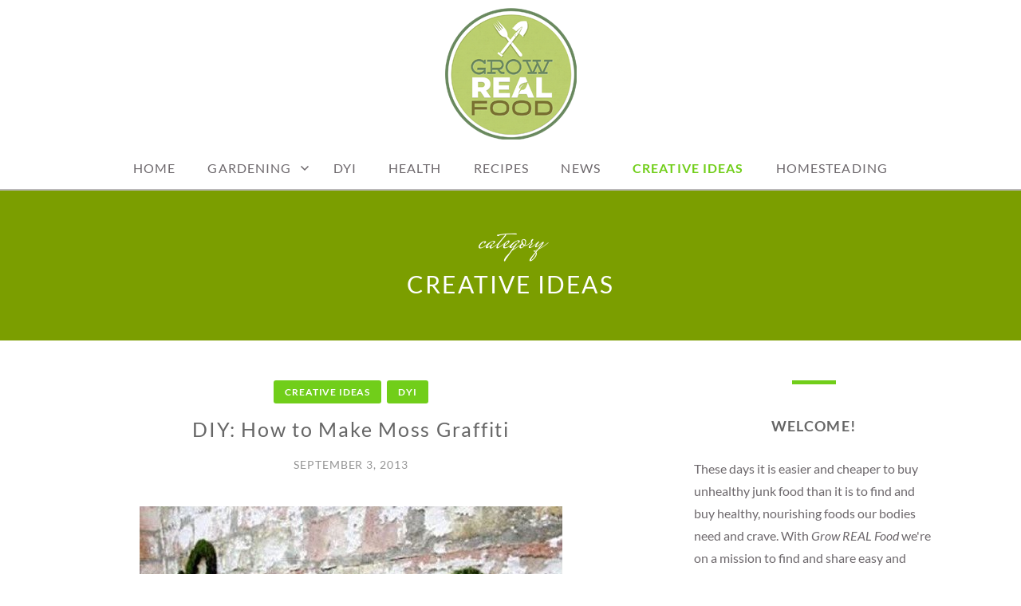

--- FILE ---
content_type: text/html; charset=UTF-8
request_url: https://www.growrealfood.com/category/creative-ideas/
body_size: 9022
content:
<!doctype html>
<html id="master" lang="en">
<head>
	<meta charset="UTF-8">
	<meta name="viewport" content="width=device-width, initial-scale=1">
	<link rel="profile" href="https://gmpg.org/xfn/11">

	<title>Creative Ideas &#8211; Grow Real Food | Living An Organic, Non-GMO Real Food Life!</title>
<meta name='robots' content='max-image-preview:large' />
	<style>img:is([sizes="auto" i], [sizes^="auto," i]) { contain-intrinsic-size: 3000px 1500px }</style>
	<link rel="alternate" type="application/rss+xml" title="Grow Real Food | Living An Organic, Non-GMO Real Food Life! &raquo; Feed" href="https://www.growrealfood.com/feed/" />
<link rel="alternate" type="application/rss+xml" title="Grow Real Food | Living An Organic, Non-GMO Real Food Life! &raquo; Comments Feed" href="https://www.growrealfood.com/comments/feed/" />
<link rel="alternate" type="application/rss+xml" title="Grow Real Food | Living An Organic, Non-GMO Real Food Life! &raquo; Creative Ideas Category Feed" href="https://www.growrealfood.com/category/creative-ideas/feed/" />
<script type="text/javascript">
/* <![CDATA[ */
window._wpemojiSettings = {"baseUrl":"https:\/\/s.w.org\/images\/core\/emoji\/15.0.3\/72x72\/","ext":".png","svgUrl":"https:\/\/s.w.org\/images\/core\/emoji\/15.0.3\/svg\/","svgExt":".svg","source":{"concatemoji":"http:\/\/www.growrealfood.com\/wp-includes\/js\/wp-emoji-release.min.js?ver=6.7.1"}};
/*! This file is auto-generated */
!function(i,n){var o,s,e;function c(e){try{var t={supportTests:e,timestamp:(new Date).valueOf()};sessionStorage.setItem(o,JSON.stringify(t))}catch(e){}}function p(e,t,n){e.clearRect(0,0,e.canvas.width,e.canvas.height),e.fillText(t,0,0);var t=new Uint32Array(e.getImageData(0,0,e.canvas.width,e.canvas.height).data),r=(e.clearRect(0,0,e.canvas.width,e.canvas.height),e.fillText(n,0,0),new Uint32Array(e.getImageData(0,0,e.canvas.width,e.canvas.height).data));return t.every(function(e,t){return e===r[t]})}function u(e,t,n){switch(t){case"flag":return n(e,"\ud83c\udff3\ufe0f\u200d\u26a7\ufe0f","\ud83c\udff3\ufe0f\u200b\u26a7\ufe0f")?!1:!n(e,"\ud83c\uddfa\ud83c\uddf3","\ud83c\uddfa\u200b\ud83c\uddf3")&&!n(e,"\ud83c\udff4\udb40\udc67\udb40\udc62\udb40\udc65\udb40\udc6e\udb40\udc67\udb40\udc7f","\ud83c\udff4\u200b\udb40\udc67\u200b\udb40\udc62\u200b\udb40\udc65\u200b\udb40\udc6e\u200b\udb40\udc67\u200b\udb40\udc7f");case"emoji":return!n(e,"\ud83d\udc26\u200d\u2b1b","\ud83d\udc26\u200b\u2b1b")}return!1}function f(e,t,n){var r="undefined"!=typeof WorkerGlobalScope&&self instanceof WorkerGlobalScope?new OffscreenCanvas(300,150):i.createElement("canvas"),a=r.getContext("2d",{willReadFrequently:!0}),o=(a.textBaseline="top",a.font="600 32px Arial",{});return e.forEach(function(e){o[e]=t(a,e,n)}),o}function t(e){var t=i.createElement("script");t.src=e,t.defer=!0,i.head.appendChild(t)}"undefined"!=typeof Promise&&(o="wpEmojiSettingsSupports",s=["flag","emoji"],n.supports={everything:!0,everythingExceptFlag:!0},e=new Promise(function(e){i.addEventListener("DOMContentLoaded",e,{once:!0})}),new Promise(function(t){var n=function(){try{var e=JSON.parse(sessionStorage.getItem(o));if("object"==typeof e&&"number"==typeof e.timestamp&&(new Date).valueOf()<e.timestamp+604800&&"object"==typeof e.supportTests)return e.supportTests}catch(e){}return null}();if(!n){if("undefined"!=typeof Worker&&"undefined"!=typeof OffscreenCanvas&&"undefined"!=typeof URL&&URL.createObjectURL&&"undefined"!=typeof Blob)try{var e="postMessage("+f.toString()+"("+[JSON.stringify(s),u.toString(),p.toString()].join(",")+"));",r=new Blob([e],{type:"text/javascript"}),a=new Worker(URL.createObjectURL(r),{name:"wpTestEmojiSupports"});return void(a.onmessage=function(e){c(n=e.data),a.terminate(),t(n)})}catch(e){}c(n=f(s,u,p))}t(n)}).then(function(e){for(var t in e)n.supports[t]=e[t],n.supports.everything=n.supports.everything&&n.supports[t],"flag"!==t&&(n.supports.everythingExceptFlag=n.supports.everythingExceptFlag&&n.supports[t]);n.supports.everythingExceptFlag=n.supports.everythingExceptFlag&&!n.supports.flag,n.DOMReady=!1,n.readyCallback=function(){n.DOMReady=!0}}).then(function(){return e}).then(function(){var e;n.supports.everything||(n.readyCallback(),(e=n.source||{}).concatemoji?t(e.concatemoji):e.wpemoji&&e.twemoji&&(t(e.twemoji),t(e.wpemoji)))}))}((window,document),window._wpemojiSettings);
/* ]]> */
</script>
<style id='wp-emoji-styles-inline-css' type='text/css'>

	img.wp-smiley, img.emoji {
		display: inline !important;
		border: none !important;
		box-shadow: none !important;
		height: 1em !important;
		width: 1em !important;
		margin: 0 0.07em !important;
		vertical-align: -0.1em !important;
		background: none !important;
		padding: 0 !important;
	}
</style>
<link rel='stylesheet' id='wp-block-library-css' href="https://www.growrealfood.com/wp-includes/css/dist/block-library/style.min.css?ver=6.7.1" type='text/css' media='all' />
<style id='classic-theme-styles-inline-css' type='text/css'>
/*! This file is auto-generated */
.wp-block-button__link{color:#fff;background-color:#32373c;border-radius:9999px;box-shadow:none;text-decoration:none;padding:calc(.667em + 2px) calc(1.333em + 2px);font-size:1.125em}.wp-block-file__button{background:#32373c;color:#fff;text-decoration:none}
</style>
<style id='global-styles-inline-css' type='text/css'>
:root{--wp--preset--aspect-ratio--square: 1;--wp--preset--aspect-ratio--4-3: 4/3;--wp--preset--aspect-ratio--3-4: 3/4;--wp--preset--aspect-ratio--3-2: 3/2;--wp--preset--aspect-ratio--2-3: 2/3;--wp--preset--aspect-ratio--16-9: 16/9;--wp--preset--aspect-ratio--9-16: 9/16;--wp--preset--color--black: #000000;--wp--preset--color--cyan-bluish-gray: #abb8c3;--wp--preset--color--white: #ffffff;--wp--preset--color--pale-pink: #f78da7;--wp--preset--color--vivid-red: #cf2e2e;--wp--preset--color--luminous-vivid-orange: #ff6900;--wp--preset--color--luminous-vivid-amber: #fcb900;--wp--preset--color--light-green-cyan: #7bdcb5;--wp--preset--color--vivid-green-cyan: #00d084;--wp--preset--color--pale-cyan-blue: #8ed1fc;--wp--preset--color--vivid-cyan-blue: #0693e3;--wp--preset--color--vivid-purple: #9b51e0;--wp--preset--gradient--vivid-cyan-blue-to-vivid-purple: linear-gradient(135deg,rgba(6,147,227,1) 0%,rgb(155,81,224) 100%);--wp--preset--gradient--light-green-cyan-to-vivid-green-cyan: linear-gradient(135deg,rgb(122,220,180) 0%,rgb(0,208,130) 100%);--wp--preset--gradient--luminous-vivid-amber-to-luminous-vivid-orange: linear-gradient(135deg,rgba(252,185,0,1) 0%,rgba(255,105,0,1) 100%);--wp--preset--gradient--luminous-vivid-orange-to-vivid-red: linear-gradient(135deg,rgba(255,105,0,1) 0%,rgb(207,46,46) 100%);--wp--preset--gradient--very-light-gray-to-cyan-bluish-gray: linear-gradient(135deg,rgb(238,238,238) 0%,rgb(169,184,195) 100%);--wp--preset--gradient--cool-to-warm-spectrum: linear-gradient(135deg,rgb(74,234,220) 0%,rgb(151,120,209) 20%,rgb(207,42,186) 40%,rgb(238,44,130) 60%,rgb(251,105,98) 80%,rgb(254,248,76) 100%);--wp--preset--gradient--blush-light-purple: linear-gradient(135deg,rgb(255,206,236) 0%,rgb(152,150,240) 100%);--wp--preset--gradient--blush-bordeaux: linear-gradient(135deg,rgb(254,205,165) 0%,rgb(254,45,45) 50%,rgb(107,0,62) 100%);--wp--preset--gradient--luminous-dusk: linear-gradient(135deg,rgb(255,203,112) 0%,rgb(199,81,192) 50%,rgb(65,88,208) 100%);--wp--preset--gradient--pale-ocean: linear-gradient(135deg,rgb(255,245,203) 0%,rgb(182,227,212) 50%,rgb(51,167,181) 100%);--wp--preset--gradient--electric-grass: linear-gradient(135deg,rgb(202,248,128) 0%,rgb(113,206,126) 100%);--wp--preset--gradient--midnight: linear-gradient(135deg,rgb(2,3,129) 0%,rgb(40,116,252) 100%);--wp--preset--font-size--small: 13px;--wp--preset--font-size--medium: 20px;--wp--preset--font-size--large: 36px;--wp--preset--font-size--x-large: 42px;--wp--preset--spacing--20: 0.44rem;--wp--preset--spacing--30: 0.67rem;--wp--preset--spacing--40: 1rem;--wp--preset--spacing--50: 1.5rem;--wp--preset--spacing--60: 2.25rem;--wp--preset--spacing--70: 3.38rem;--wp--preset--spacing--80: 5.06rem;--wp--preset--shadow--natural: 6px 6px 9px rgba(0, 0, 0, 0.2);--wp--preset--shadow--deep: 12px 12px 50px rgba(0, 0, 0, 0.4);--wp--preset--shadow--sharp: 6px 6px 0px rgba(0, 0, 0, 0.2);--wp--preset--shadow--outlined: 6px 6px 0px -3px rgba(255, 255, 255, 1), 6px 6px rgba(0, 0, 0, 1);--wp--preset--shadow--crisp: 6px 6px 0px rgba(0, 0, 0, 1);}:where(.is-layout-flex){gap: 0.5em;}:where(.is-layout-grid){gap: 0.5em;}body .is-layout-flex{display: flex;}.is-layout-flex{flex-wrap: wrap;align-items: center;}.is-layout-flex > :is(*, div){margin: 0;}body .is-layout-grid{display: grid;}.is-layout-grid > :is(*, div){margin: 0;}:where(.wp-block-columns.is-layout-flex){gap: 2em;}:where(.wp-block-columns.is-layout-grid){gap: 2em;}:where(.wp-block-post-template.is-layout-flex){gap: 1.25em;}:where(.wp-block-post-template.is-layout-grid){gap: 1.25em;}.has-black-color{color: var(--wp--preset--color--black) !important;}.has-cyan-bluish-gray-color{color: var(--wp--preset--color--cyan-bluish-gray) !important;}.has-white-color{color: var(--wp--preset--color--white) !important;}.has-pale-pink-color{color: var(--wp--preset--color--pale-pink) !important;}.has-vivid-red-color{color: var(--wp--preset--color--vivid-red) !important;}.has-luminous-vivid-orange-color{color: var(--wp--preset--color--luminous-vivid-orange) !important;}.has-luminous-vivid-amber-color{color: var(--wp--preset--color--luminous-vivid-amber) !important;}.has-light-green-cyan-color{color: var(--wp--preset--color--light-green-cyan) !important;}.has-vivid-green-cyan-color{color: var(--wp--preset--color--vivid-green-cyan) !important;}.has-pale-cyan-blue-color{color: var(--wp--preset--color--pale-cyan-blue) !important;}.has-vivid-cyan-blue-color{color: var(--wp--preset--color--vivid-cyan-blue) !important;}.has-vivid-purple-color{color: var(--wp--preset--color--vivid-purple) !important;}.has-black-background-color{background-color: var(--wp--preset--color--black) !important;}.has-cyan-bluish-gray-background-color{background-color: var(--wp--preset--color--cyan-bluish-gray) !important;}.has-white-background-color{background-color: var(--wp--preset--color--white) !important;}.has-pale-pink-background-color{background-color: var(--wp--preset--color--pale-pink) !important;}.has-vivid-red-background-color{background-color: var(--wp--preset--color--vivid-red) !important;}.has-luminous-vivid-orange-background-color{background-color: var(--wp--preset--color--luminous-vivid-orange) !important;}.has-luminous-vivid-amber-background-color{background-color: var(--wp--preset--color--luminous-vivid-amber) !important;}.has-light-green-cyan-background-color{background-color: var(--wp--preset--color--light-green-cyan) !important;}.has-vivid-green-cyan-background-color{background-color: var(--wp--preset--color--vivid-green-cyan) !important;}.has-pale-cyan-blue-background-color{background-color: var(--wp--preset--color--pale-cyan-blue) !important;}.has-vivid-cyan-blue-background-color{background-color: var(--wp--preset--color--vivid-cyan-blue) !important;}.has-vivid-purple-background-color{background-color: var(--wp--preset--color--vivid-purple) !important;}.has-black-border-color{border-color: var(--wp--preset--color--black) !important;}.has-cyan-bluish-gray-border-color{border-color: var(--wp--preset--color--cyan-bluish-gray) !important;}.has-white-border-color{border-color: var(--wp--preset--color--white) !important;}.has-pale-pink-border-color{border-color: var(--wp--preset--color--pale-pink) !important;}.has-vivid-red-border-color{border-color: var(--wp--preset--color--vivid-red) !important;}.has-luminous-vivid-orange-border-color{border-color: var(--wp--preset--color--luminous-vivid-orange) !important;}.has-luminous-vivid-amber-border-color{border-color: var(--wp--preset--color--luminous-vivid-amber) !important;}.has-light-green-cyan-border-color{border-color: var(--wp--preset--color--light-green-cyan) !important;}.has-vivid-green-cyan-border-color{border-color: var(--wp--preset--color--vivid-green-cyan) !important;}.has-pale-cyan-blue-border-color{border-color: var(--wp--preset--color--pale-cyan-blue) !important;}.has-vivid-cyan-blue-border-color{border-color: var(--wp--preset--color--vivid-cyan-blue) !important;}.has-vivid-purple-border-color{border-color: var(--wp--preset--color--vivid-purple) !important;}.has-vivid-cyan-blue-to-vivid-purple-gradient-background{background: var(--wp--preset--gradient--vivid-cyan-blue-to-vivid-purple) !important;}.has-light-green-cyan-to-vivid-green-cyan-gradient-background{background: var(--wp--preset--gradient--light-green-cyan-to-vivid-green-cyan) !important;}.has-luminous-vivid-amber-to-luminous-vivid-orange-gradient-background{background: var(--wp--preset--gradient--luminous-vivid-amber-to-luminous-vivid-orange) !important;}.has-luminous-vivid-orange-to-vivid-red-gradient-background{background: var(--wp--preset--gradient--luminous-vivid-orange-to-vivid-red) !important;}.has-very-light-gray-to-cyan-bluish-gray-gradient-background{background: var(--wp--preset--gradient--very-light-gray-to-cyan-bluish-gray) !important;}.has-cool-to-warm-spectrum-gradient-background{background: var(--wp--preset--gradient--cool-to-warm-spectrum) !important;}.has-blush-light-purple-gradient-background{background: var(--wp--preset--gradient--blush-light-purple) !important;}.has-blush-bordeaux-gradient-background{background: var(--wp--preset--gradient--blush-bordeaux) !important;}.has-luminous-dusk-gradient-background{background: var(--wp--preset--gradient--luminous-dusk) !important;}.has-pale-ocean-gradient-background{background: var(--wp--preset--gradient--pale-ocean) !important;}.has-electric-grass-gradient-background{background: var(--wp--preset--gradient--electric-grass) !important;}.has-midnight-gradient-background{background: var(--wp--preset--gradient--midnight) !important;}.has-small-font-size{font-size: var(--wp--preset--font-size--small) !important;}.has-medium-font-size{font-size: var(--wp--preset--font-size--medium) !important;}.has-large-font-size{font-size: var(--wp--preset--font-size--large) !important;}.has-x-large-font-size{font-size: var(--wp--preset--font-size--x-large) !important;}
:where(.wp-block-post-template.is-layout-flex){gap: 1.25em;}:where(.wp-block-post-template.is-layout-grid){gap: 1.25em;}
:where(.wp-block-columns.is-layout-flex){gap: 2em;}:where(.wp-block-columns.is-layout-grid){gap: 2em;}
:root :where(.wp-block-pullquote){font-size: 1.5em;line-height: 1.6;}
</style>
<link rel='stylesheet' id='contact-form-7-css' href="https://www.growrealfood.com/wp-content/plugins/contact-form-7/includes/css/styles.css?ver=5.1.6" type='text/css' media='all' />
<link rel='stylesheet' id='crimson-rose-body-font-css' href="https://www.growrealfood.com/wp-content/themes/crimson-rose/fonts/lato/stylesheet.css?ver=2.42" type='text/css' media='all' />
<link rel='stylesheet' id='crimson-rose-accent-font-css' href="https://www.growrealfood.com/wp-content/themes/crimson-rose/fonts/mrs-saint-delafield/stylesheet.css?ver=2.42" type='text/css' media='all' />
<link rel='stylesheet' id='genericons-neue-css' href="https://www.growrealfood.com/wp-content/themes/crimson-rose/fonts/genericons-neue/genericons-neue.css?ver=2.42" type='text/css' media='all' />
<link rel='stylesheet' id='social-logos-css' href="https://www.growrealfood.com/wp-content/themes/crimson-rose/fonts/social-logos/social-logos.css?ver=2.42" type='text/css' media='all' />
<link rel='stylesheet' id='crimson-rose-style-css' href="https://www.growrealfood.com/wp-content/themes/crimson-rose/style.css?ver=2.42" type='text/css' media='all' />
<style id='crimson-rose-style-inline-css' type='text/css'>
/* WP Customizer start */

.site-branding .site-title {
	position: absolute;
	clip: rect(1px, 1px, 1px, 1px);
}

.site-branding .site-description {
	position: absolute;
	clip: rect(1px, 1px, 1px, 1px);
}

.entry-content a:visited,
.entry-content a:focus,
.entry-content a:active,
.entry-content a {
	color: #666666; /*id:link_color*/
}

.entry-content a:hover,
.accordion-item h3:hover,
#master a.more-link:hover,
#master h1 a:hover,
#master h2 a:hover,
#master h3 a:hover,
#master h4 a:hover,
#master h5 a:hover,
#master h6 a:hover,
#master a:hover h1,
#master a:hover h2,
#master a:hover h3,
#master a:hover h4,
#master a:hover h5,
#master a:hover h6,
#master .post-navigation a:hover .post-title,
#master .widget ul a:hover,
a:hover {
	color: #456605; /*id:link_hover_color*/
}

#master .woocommerce a.remove:hover {
	color: #456605 !important; /*id:link_hover_color*/
}

#master .affwp-affiliate-dashboard-tab.active a,
#master .main-menu .current_page_parent > a,
#master .main-menu .current-menu-parent > a,
#master .main-menu .current_page_item > a,
#master .main-menu .current-menu-item > a,
#master .main-menu .current_page_ancestor > a,
#master .main-menu .current-menu-ancestor > a,
#master .content-callout__content .content-callout__text ul li:before,
#master .menu-toggle i,
#master .entry-cat-meta span > a {
	color: #71ce1a; /*id:primary_color*/
}

#master .wc-shortcodes-box-inverse {
	border-color: #71ce1a; /*id:primary_color*/
}

#master #affwp-affiliate-dashboard-tabs .affwp-affiliate-dashboard-tab.active a:hover,
#master .main-menu .current_page_parent > a:hover,
#master .main-menu .current-menu-parent > a:hover,
#master .main-menu .current_page_item > a:hover,
#master .main-menu .current-menu-item > a:hover,
#master .main-menu .current_page_ancestor > a:hover,
#master .main-menu .current-menu-ancestor > a:hover,
#master .entry-cat-meta span > a:hover {
	color: #7a963d; /*id:primary_hover_color*/
}

#master .site-footer.has-footer-widgets {
	background-color: #e2f7d7; /*id:footer_background_color*/
}

#master .wc-stripe-checkout-button,
#master .wc-stripe-checkout-button:active,
#master .wc-stripe-checkout-button:focus,
#master .wp-block-button__link,
#master .wp-block-button__link:active,
#master .wp-block-button__link:focus,
#master .widget.null-instagram-feed > p.clear a,
#master .widget.null-instagram-feed > p.clear a:active,
#master .widget.null-instagram-feed > p.clear a:focus,
#master .woocommerce-product-search button[type="submit"],
#master .milestone-header,
#master .grofile-full-link,
#master .flickr-more,
#master #eu-cookie-law input,
#master .onsale,
#master .wc-shortcodes-box-primary,
#master .wc-shortcodes-button,
#master .wc-shortcodes-button:active,
#master .wc-shortcodes-button:focus,
#master #jp-relatedposts .jp-relatedposts-headline em,
#master #infinite-handle span button,
#master #infinite-handle span button:active,
#master #infinite-handle span button:focus,
#master .woocommerce #respond input#submit,
#master .woocommerce #respond input#submit:active,
#master .woocommerce #respond input#submit:focus,
#master .woocommerce small.note,
#master .woocommerce-store-notice,
#master p.demo_store,
#master .comment-reply-link,
#master .woocommerce-pagination ul a,
#master .comment-navigation .nav-links a,
#master .posts-navigation .nav-links a,
#master .entry-cat-meta ul a,
#master .sd-social-text .sd-content ul li a,
#master .sd-social-icon-text .sd-content ul li a,
#master .sd-social-icon .sd-content ul li a,
#master .content-divider .line,
#master #secondary .widget:before,
#master .button.alt,
#master .button,
#master .addresses .edit,
#master input[type="button"],
#master input[type="reset"],
#master input[type="submit"],
#master .comment-reply-link:focus,
#master .woocommerce-pagination ul a:focus,
#master .comment-navigation .nav-links a:focus,
#master .posts-navigation .nav-links a:focus,
#master .sd-social-icon .sd-content ul li a:focus,
#master .button.alt:focus,
#master .button:focus,
#master input[type="button"]:focus,
#master input[type="reset"]:focus,
#master input[type="submit"]:focus,
#master .comment-reply-link:active,
#master .woocommerce-pagination ul a:active,
#master .comment-navigation .nav-links a:active,
#master .posts-navigation .nav-links a:active,
#master .sd-social-icon .sd-content ul li a:active,
#master .button.alt:active,
#master .button:active,
#master input[type="button"]:active,
#master input[type="reset"]:active,
#master input[type="submit"]:active {
	background-color: #71ce1a; /*id:primary_color*/
}

#master .wc-stripe-checkout-button:hover,
#master .wp-block-button__link:hover,
#master .widget.null-instagram-feed > p.clear a:hover,
#master .woocommerce-product-search button[type="submit"]:hover,
#master .grofile-full-link:hover,
#master .flickr-more:hover,
#master #eu-cookie-law input:hover,
#master .wc-shortcodes-button:hover,
#master #infinite-handle span button:hover,
#master .woocommerce #respond input#submit:hover,
#master .comment-reply-link:hover,
#master .woocommerce-pagination ul span,
#master .woocommerce-pagination ul a:hover,
#master .comment-navigation .nav-links a:hover,
#master .posts-navigation .nav-links a:hover,
#master .entry-cat-meta ul a:hover,
#master .sd-social-text .sd-content ul li a:hover,
#master .sd-social-icon-text .sd-content ul li a:hover,
#master .sd-social-icon .sd-content ul li a:hover,
#master .button.alt:hover,
#master .button:hover,
#master .addresses .edit:hover,
#master input[type="button"]:hover,
#master input[type="reset"]:hover,
#master input[type="submit"]:hover {
	background-color: #7a963d; /*id:primary_hover_color*/
}

.search .archive-page-header,
.archive .archive-page-header {
	background-color: #7b9e00; /*id:archive_background_color*/
}

.site-branding {
	padding-top: 10px;padding-top: 0.625rem; /*id:heading_padding_top*/
	padding-bottom: 10px;padding-bottom: 0.625rem; /*id:heading_padding_bottom*/
}

.site-header-inner {
	background-position: calc(50% + 460px) top; /*id:top_header_background_offset*/
}

@media screen and (max-width: 1050px) {
	.site-header-inner {
		background-position: calc(50% + 435px) top; /*id:top_header_background_offset_1*/
	}
}

@media screen and (max-width: 1000px) {
	.site-header-inner {
		background-position: calc(50% + 410px) top; /*id:top_header_background_offset_2*/
	}
}

@media screen and (max-width: 950px) {
	.site-header-inner {
		background-position: calc(50% + 385px) top; /*id:top_header_background_offset_3*/
	}
}
@media (min-width: 800px) {
	#master .page.has-post-thumbnail .page-image-header-background {
		height: 400px; /*id:page_image_header_height*/
	}

	#master .page.has-post-thumbnail .site-content {
		padding-top: 300px; /*id:page_image_header_height_1*/
	}
}
/* WP Customizer end */
</style>
<link rel='stylesheet' id='bx2slider-css' href="https://www.growrealfood.com/wp-content/themes/crimson-rose/inc/vendors/bx2slider/css/jquery.bx2slider.css?ver=2.42" type='text/css' media='all' />
<script type="text/javascript" src="https://www.growrealfood.com/wp-includes/js/jquery/jquery.min.js?ver=3.7.1" id="jquery-core-js"></script>
<script type="text/javascript" src="https://www.growrealfood.com/wp-includes/js/jquery/jquery-migrate.min.js?ver=3.4.1" id="jquery-migrate-js"></script>
<link rel="https://api.w.org/" href="https://www.growrealfood.com/wp-json/" /><link rel="alternate" title="JSON" type="application/json" href="https://www.growrealfood.com/wp-json/wp/v2/categories/172" /><link rel="EditURI" type="application/rsd+xml" title="RSD" href="https://www.growrealfood.com/xmlrpc.php?rsd" />
	<!-- Facebook Pixel Code -->
<script>
  !function(f,b,e,v,n,t,s)
  {if(f.fbq)return;n=f.fbq=function(){n.callMethod?
  n.callMethod.apply(n,arguments):n.queue.push(arguments)};
  if(!f._fbq)f._fbq=n;n.push=n;n.loaded=!0;n.version='2.0';
  n.queue=[];t=b.createElement(e);t.async=!0;
  t.src=v;s=b.getElementsByTagName(e)[0];
  s.parentNode.insertBefore(t,s)}(window, document,'script',
  'https://connect.facebook.net/en_US/fbevents.js');
  fbq('init', '1556956844403994');
  fbq('track', 'PageView');
</script>
<noscript><img height="1" width="1" style="display:none"
  src="https://www.facebook.com/tr?id=1556956844403994&ev=PageView&noscript=1"
/></noscript>
<!-- End Facebook Pixel Code -->
	<!-- Global site tag (gtag.js) - Google Analytics -->
<script async src="https://www.googletagmanager.com/gtag/js?id=UA-41558905-1"></script>
<script>
  window.dataLayer = window.dataLayer || [];
  function gtag(){dataLayer.push(arguments);}
  gtag('js', new Date());

  gtag('config', 'UA-41558905-1');
</script>
</head>

<body class="archive category category-creative-ideas category-172 wp-custom-logo hfeed display-sidebar show-menu-arrows archive-title-light woocommerce-shop-truncate-titles header-background-image-color-none footer-background-image-color-none">
<div id="page" class="site">
	<a class="skip-link screen-reader-text" href="#content">Skip to content</a>

	<header id="masthead" class="site-header">
		<div class="site-header-inner">
			
			<div class="site-branding">
				<div class="site-boundary">
											<div class="site-logo">
							<a href="https://www.growrealfood.com/" class="custom-logo-link" rel="home"><img width="165" height="165" src="https://www.growrealfood.com/wp-content/uploads/2014/01/cropped-grow-real-food-logo.png" class="custom-logo" alt="Grow Real Food | Living An Organic, Non-GMO Real Food Life!" decoding="async" srcset="https://www.growrealfood.com/wp-content/uploads/2014/01/cropped-grow-real-food-logo.png 165w, https://www.growrealfood.com/wp-content/uploads/2014/01/cropped-grow-real-food-logo-100x100.png 100w, https://www.growrealfood.com/wp-content/uploads/2014/01/cropped-grow-real-food-logo-150x150.png 150w, https://www.growrealfood.com/wp-content/uploads/2014/01/cropped-grow-real-food-logo-70x70.png 70w" sizes="(max-width: 165px) 100vw, 165px" /></a>						</div>
					
											<p class="site-title"><a href="https://www.growrealfood.com/" rel="home">Grow Real Food | Living An Organic, Non-GMO Real Food Life!</a></p>
					
														</div><!-- .site-boundary -->
			</div><!-- .site-branding -->
		</div><!-- .site-header-inner -->

		<div id="site-navigation" class="main-navigation">
			<div class="site-boundary">
						<button class="menu-toggle" aria-controls="primary-menu" aria-expanded="false">
							<span class="menu-label">Menu</span>
						<i class="genericons-neue"></i>
		</button>
		
				

				

				<nav class="main-menu in-menu-bar">
					<div class="menu-categories-container"><ul id="primary-menu" class="menu"><li id="menu-item-749" class="menu-item menu-item-type-custom menu-item-object-custom menu-item-749"><a href="https://www.growrealfood.com">Home</a></li>
<li id="menu-item-364" class="menu-item menu-item-type-taxonomy menu-item-object-category menu-item-has-children menu-item-364"><a href="https://www.growrealfood.com/category/gardening/">Gardening</a>
<ul class="sub-menu">
	<li id="menu-item-715" class="menu-item menu-item-type-taxonomy menu-item-object-category menu-item-715"><a href="https://www.growrealfood.com/category/permaculture-2/">Permaculture</a></li>
</ul>
</li>
<li id="menu-item-366" class="menu-item menu-item-type-taxonomy menu-item-object-category menu-item-366"><a href="https://www.growrealfood.com/category/dyi/">DYI</a></li>
<li id="menu-item-363" class="menu-item menu-item-type-taxonomy menu-item-object-category menu-item-363"><a href="https://www.growrealfood.com/category/health/">Health</a></li>
<li id="menu-item-365" class="menu-item menu-item-type-taxonomy menu-item-object-category menu-item-365"><a href="https://www.growrealfood.com/category/recipes/">Recipes</a></li>
<li id="menu-item-367" class="menu-item menu-item-type-taxonomy menu-item-object-category menu-item-367"><a href="https://www.growrealfood.com/category/news/">News</a></li>
<li id="menu-item-368" class="menu-item menu-item-type-taxonomy menu-item-object-category current-menu-item menu-item-368"><a href="https://www.growrealfood.com/category/creative-ideas/" aria-current="page">Creative Ideas</a></li>
<li id="menu-item-394" class="menu-item menu-item-type-taxonomy menu-item-object-category menu-item-394"><a href="https://www.growrealfood.com/category/homesteading/">Homesteading</a></li>
</ul></div>				</nav>

				

				

							</div><!-- .site-boundary -->
		</div><!-- #site-navigation -->
	</header><!-- #masthead -->

			<header class="archive-page-header">
			<div class="site-boundary">
				<h1 class="page-title"><span class="archive-type">Category</span><span class="archive-title"><span>Creative Ideas</span></span></h1>			</div><!-- .site-boundary -->
		</header><!-- .page-header -->
	
	
	<div id="content" class="site-content">
		<div class="site-boundary">

	<div id="primary" class="content-area">
		<main id="main" class="site-main">

		
		
		
		
			
		<div class="lead-post">
		
<article id="post-640" class="excerpt post-640 post type-post status-publish format-standard has-post-thumbnail hentry category-creative-ideas category-dyi tag-creative-ideas-2 tag-diy tag-moss-graffiti">
	<header class="entry-header">
					<div class="entry-cat-meta">
				<span class="cat-links"><ul class="post-categories">
	<li><a href="https://www.growrealfood.com/category/creative-ideas/" rel="category tag">Creative Ideas</a></li>
	<li><a href="https://www.growrealfood.com/category/dyi/" rel="category tag">DYI</a></li></ul></span>			</div><!-- .entry-meta -->
		
		<h2 class="entry-title"><a href="https://www.growrealfood.com/diy-how-to-make-moss-graffiti/" rel="bookmark">DIY: How to Make Moss Graffiti</a></h2>		<div class="entry-meta">
			<span class="posted-on"><a href="https://www.growrealfood.com/diy-how-to-make-moss-graffiti/" rel="bookmark"><time class="entry-date published" datetime="2013-09-03T19:20:23-04:00">September 3, 2013</time><time class="updated" datetime="2013-09-03T19:03:44-04:00">September 3, 2013</time></a></span>		</div><!-- .entry-meta -->
			</header><!-- .entry-header -->

			<div class="entry-image">
			<a href="https://www.growrealfood.com/diy-how-to-make-moss-graffiti/"><img width="530" height="289" src="https://www.growrealfood.com/wp-content/uploads/2013/09/moss_graffiti1.jpg.pagespeed.ce_.E8Jpk6dwA7.jpg" class="attachment-large size-large wp-post-image" alt="" decoding="async" fetchpriority="high" srcset="https://www.growrealfood.com/wp-content/uploads/2013/09/moss_graffiti1.jpg.pagespeed.ce_.E8Jpk6dwA7.jpg 530w, https://www.growrealfood.com/wp-content/uploads/2013/09/moss_graffiti1.jpg.pagespeed.ce_.E8Jpk6dwA7-300x163.jpg 300w" sizes="(max-width: 530px) 100vw, 530px" /></a>
		</div><!-- .entry-image -->
	
		
</article><!-- #post-640 -->
	</div>

	<div class="grid">
		
			<div class="grid__col grid__col--1-of-2">

				
<article id="post-627" class="excerpt2 post-627 post type-post status-publish format-standard has-post-thumbnail hentry category-creative-ideas category-dyi tag-butterfly tag-butterlies tag-diy tag-pollinator tag-pollinators">

			<div class="entry-image">
			<a href="https://www.growrealfood.com/make-a-homemade-butterfly-feeder-to-attract-butterflies-to-your-garden/"><img width="640" height="427" src="https://www.growrealfood.com/wp-content/uploads/2013/08/butterfly-food.jpg" class="attachment-large size-large wp-post-image" alt="" decoding="async" srcset="https://www.growrealfood.com/wp-content/uploads/2013/08/butterfly-food.jpg 640w, https://www.growrealfood.com/wp-content/uploads/2013/08/butterfly-food-600x400.jpg 600w, https://www.growrealfood.com/wp-content/uploads/2013/08/butterfly-food-300x200.jpg 300w" sizes="(max-width: 640px) 100vw, 640px" /></a>
		</div><!-- .entry-image -->
	
	<header class="entry-header">
					<div class="entry-cat-meta">
				<span class="cat-links"><a href="https://www.growrealfood.com/category/creative-ideas/" rel="category tag">Creative Ideas</a><span class="cat-bull-delim">&bull;</span> <a href="https://www.growrealfood.com/category/dyi/" rel="category tag">DYI</a></span>			</div><!-- .entry-meta -->
		
		<h2 class="entry-title"><a href="https://www.growrealfood.com/make-a-homemade-butterfly-feeder-to-attract-butterflies-to-your-garden/" rel="bookmark">Make a Homemade Butterfly Feeder to Attract Butterflies to your Garden</a></h2>		<div class="entry-meta">
			<span class="posted-on"><a href="https://www.growrealfood.com/make-a-homemade-butterfly-feeder-to-attract-butterflies-to-your-garden/" rel="bookmark"><time class="entry-date published" datetime="2013-09-01T11:30:30-04:00">September 1, 2013</time><time class="updated" datetime="2018-09-16T16:18:09-04:00">September 16, 2018</time></a></span>		</div><!-- .entry-meta -->
			</header><!-- .entry-header -->

</article><!-- #post-627 -->

			</div>

		
			<div class="grid__col grid__col--1-of-2">

				
<article id="post-355" class="excerpt2 post-355 post type-post status-publish format-standard has-post-thumbnail hentry category-creative-ideas category-dyi category-gardening tag-bath-mat tag-creative-ideas-2 tag-moss tag-moss-mat">

			<div class="entry-image">
			<a href="https://www.growrealfood.com/real-moss-shower-mat/"><img width="460" height="288" src="https://www.growrealfood.com/wp-content/uploads/2013/08/moss-mat_1251030c.jpg" class="attachment-large size-large wp-post-image" alt="" decoding="async" srcset="https://www.growrealfood.com/wp-content/uploads/2013/08/moss-mat_1251030c.jpg 460w, https://www.growrealfood.com/wp-content/uploads/2013/08/moss-mat_1251030c-300x187.jpg 300w" sizes="(max-width: 460px) 100vw, 460px" /></a>
		</div><!-- .entry-image -->
	
	<header class="entry-header">
					<div class="entry-cat-meta">
				<span class="cat-links"><a href="https://www.growrealfood.com/category/creative-ideas/" rel="category tag">Creative Ideas</a><span class="cat-bull-delim">&bull;</span> <a href="https://www.growrealfood.com/category/dyi/" rel="category tag">DYI</a><span class="cat-bull-delim">&bull;</span> <a href="https://www.growrealfood.com/category/gardening/" rel="category tag">Gardening</a></span>			</div><!-- .entry-meta -->
		
		<h2 class="entry-title"><a href="https://www.growrealfood.com/real-moss-shower-mat/" rel="bookmark">REAL Moss Shower Mat</a></h2>		<div class="entry-meta">
			<span class="posted-on"><a href="https://www.growrealfood.com/real-moss-shower-mat/" rel="bookmark"><time class="entry-date published updated" datetime="2013-08-07T19:54:00-04:00">August 7, 2013</time></a></span>		</div><!-- .entry-meta -->
			</header><!-- .entry-header -->

</article><!-- #post-355 -->

			</div>

			</div>
			
		</main><!-- #main -->
	</div><!-- #primary -->


<aside id="secondary" class="widget-area">
	<section id="custom_html-3" class="widget_text widget widget_custom_html"><h2 class="widget-title">Welcome!</h2><div class="textwidget custom-html-widget">These days it is easier and cheaper to buy unhealthy junk food than it is to find and buy healthy, nourishing foods our bodies need and crave. With <i>Grow REAL Food</i> we're on a mission to find and share easy and inexpensive ways to grow healthy, organic, non-GMO REAL FOOD at home! You'll also find healthy recipes, DIY ideas, natural remedies, and homesteading tips!

<div style="margin-bottom: -20px;"></div></div></section>
		<section id="recent-posts-4" class="widget widget_recent_entries">
		<h2 class="widget-title">Recent Posts</h2>
		<ul>
											<li>
					<a href="https://www.growrealfood.com/sprouts-nutritional-powerhouse-can-grow-indoors-year-long/">Sprouts: A Nutritional Powerhouse You Can Grow Indoors All Year Long</a>
									</li>
											<li>
					<a href="https://www.growrealfood.com/fall-soil-building-for-healthy-spring-plants/">Fall Soil Building for Healthy Spring Plants</a>
									</li>
											<li>
					<a href="https://www.growrealfood.com/hugelkultur-the-ultimate-raised-garden-beds/">Hugelkultur: The Ultimate Raised Garden Beds</a>
									</li>
											<li>
					<a href="https://www.growrealfood.com/3-delicious-pumpkin-seed-recipes/">3 Delicious Pumpkin Seed Recipes</a>
									</li>
											<li>
					<a href="https://www.growrealfood.com/pumpkin-a-surprising-superfood/">Pumpkin &#8212; A surprising superfood</a>
									</li>
					</ul>

		</section><section id="custom_html-6" class="widget_text widget widget_custom_html"><div class="textwidget custom-html-widget"><div align="center"><a href="https://www.facebook.com/growrealfood" target="_blank"><img src="https://www.growrealfood.com/wp-content/uploads/2014/01/grf-social_01.png"></a><a href="https://www.pinterest.com/growrealfood" target="_blank"><img src="https://www.growrealfood.com/wp-content/uploads/2014/01/grf-social_03.png"></a><a href="https://www.instagram.com/growrealfood" target="_blank"><img src="https://www.growrealfood.com/wp-content/uploads/2014/01/grf-social_05.png"></a></div>

</div></section><section id="custom_html-5" class="widget_text widget widget_custom_html"><div class="textwidget custom-html-widget"><div align="center">
	
	<b>	<u><a href="https://www.growrealfood.com/contact">CONTACT US</a></u></b></div>

<br/><br/>

<a href="https://seedsnow.refersion.com/c/9d8" target="_blank"><img src="https://www.growrealfood.com/wp-content/uploads/2013/07/order-seeds.png" align="right" alt="Order Seeds"/></a></div></section></aside><!-- #secondary -->

		</div><!-- .site-boundary -->
	</div><!-- #content -->

	
	
		<footer id="colophon" class="site-footer">

	
			<div class="site-info-wrapper">
				<div class="site-boundary">
					<div class="site-info">
													<p>Site crafted with <i class="genericons-neue genericons-neue-heart"></i> by <a href="https://www.growrealfood.com/">Grow Real Food | Living An Organic, Non-GMO Real Food Life!</a></p>
											</div><!-- .site-info -->
				</div><!-- .site-boundary -->
			</div><!-- .site-info-wrapper -->

		</footer><!-- #colophon -->

</div><!-- #page -->

<script type="text/javascript" id="contact-form-7-js-extra">
/* <![CDATA[ */
var wpcf7 = {"apiSettings":{"root":"https:\/\/www.growrealfood.com\/wp-json\/contact-form-7\/v1","namespace":"contact-form-7\/v1"}};
/* ]]> */
</script>
<script type="text/javascript" src="https://www.growrealfood.com/wp-content/plugins/contact-form-7/includes/js/scripts.js?ver=5.1.6" id="contact-form-7-js"></script>
<script type="text/javascript" src="https://www.growrealfood.com/wp-content/themes/crimson-rose/js/accordion.js?ver=2.42" id="crimson-rose-accordion-js"></script>
<script type="text/javascript" src="https://www.growrealfood.com/wp-content/themes/crimson-rose/js/navigation.js?ver=2.42" id="crimson-rose-navigation-js"></script>
<script type="text/javascript" src="https://www.growrealfood.com/wp-content/themes/crimson-rose/js/theme.js?ver=2.42" id="crimson-rose-theme-js"></script>
<script type="text/javascript" src="https://www.growrealfood.com/wp-content/themes/crimson-rose/js/skip-link-focus-fix.js?ver=2.42" id="crimson-rose-skip-link-focus-fix-js"></script>

<script defer src="https://static.cloudflareinsights.com/beacon.min.js/vcd15cbe7772f49c399c6a5babf22c1241717689176015" integrity="sha512-ZpsOmlRQV6y907TI0dKBHq9Md29nnaEIPlkf84rnaERnq6zvWvPUqr2ft8M1aS28oN72PdrCzSjY4U6VaAw1EQ==" data-cf-beacon='{"version":"2024.11.0","token":"a9cfa2e009904a2889a3fbee8d06c5ff","r":1,"server_timing":{"name":{"cfCacheStatus":true,"cfEdge":true,"cfExtPri":true,"cfL4":true,"cfOrigin":true,"cfSpeedBrain":true},"location_startswith":null}}' crossorigin="anonymous"></script>
</body>
</html>
